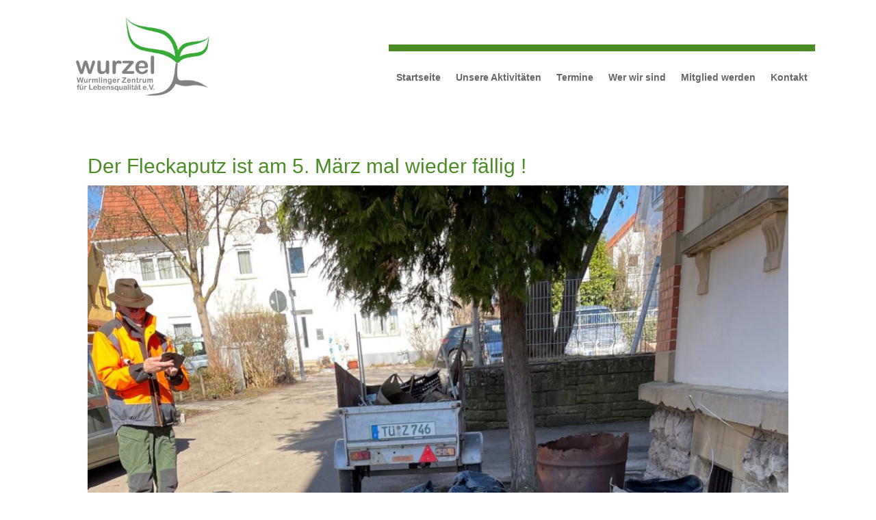

--- FILE ---
content_type: text/css
request_url: https://wurzelwurmlingen.de/wp-content/et-cache/global/et-divi-customizer-global.min.css?ver=1764939032
body_size: 8899
content:
body,.et_pb_column_1_2 .et_quote_content blockquote cite,.et_pb_column_1_2 .et_link_content a.et_link_main_url,.et_pb_column_1_3 .et_quote_content blockquote cite,.et_pb_column_3_8 .et_quote_content blockquote cite,.et_pb_column_1_4 .et_quote_content blockquote cite,.et_pb_blog_grid .et_quote_content blockquote cite,.et_pb_column_1_3 .et_link_content a.et_link_main_url,.et_pb_column_3_8 .et_link_content a.et_link_main_url,.et_pb_column_1_4 .et_link_content a.et_link_main_url,.et_pb_blog_grid .et_link_content a.et_link_main_url,body .et_pb_bg_layout_light .et_pb_post p,body .et_pb_bg_layout_dark .et_pb_post p{font-size:16px}.et_pb_slide_content,.et_pb_best_value{font-size:18px}#et_search_icon:hover,.mobile_menu_bar:before,.mobile_menu_bar:after,.et_toggle_slide_menu:after,.et-social-icon a:hover,.et_pb_sum,.et_pb_pricing li a,.et_pb_pricing_table_button,.et_overlay:before,.entry-summary p.price ins,.et_pb_member_social_links a:hover,.et_pb_widget li a:hover,.et_pb_filterable_portfolio .et_pb_portfolio_filters li a.active,.et_pb_filterable_portfolio .et_pb_portofolio_pagination ul li a.active,.et_pb_gallery .et_pb_gallery_pagination ul li a.active,.wp-pagenavi span.current,.wp-pagenavi a:hover,.nav-single a,.tagged_as a,.posted_in a{color:#858585}.et_pb_contact_submit,.et_password_protected_form .et_submit_button,.et_pb_bg_layout_light .et_pb_newsletter_button,.comment-reply-link,.form-submit .et_pb_button,.et_pb_bg_layout_light .et_pb_promo_button,.et_pb_bg_layout_light .et_pb_more_button,.et_pb_contact p input[type="checkbox"]:checked+label i:before,.et_pb_bg_layout_light.et_pb_module.et_pb_button{color:#858585}.footer-widget h4{color:#858585}.et-search-form,.nav li ul,.et_mobile_menu,.footer-widget li:before,.et_pb_pricing li:before,blockquote{border-color:#858585}.et_pb_counter_amount,.et_pb_featured_table .et_pb_pricing_heading,.et_quote_content,.et_link_content,.et_audio_content,.et_pb_post_slider.et_pb_bg_layout_dark,.et_slide_in_menu_container,.et_pb_contact p input[type="radio"]:checked+label i:before{background-color:#858585}a{color:#4c8c25}.nav li ul{border-color:#909090}.et_secondary_nav_enabled #page-container #top-header{background-color:#858585!important}#et-secondary-nav li ul{background-color:#858585}.et_header_style_centered .mobile_nav .select_page,.et_header_style_split .mobile_nav .select_page,.et_nav_text_color_light #top-menu>li>a,.et_nav_text_color_dark #top-menu>li>a,#top-menu a,.et_mobile_menu li a,.et_nav_text_color_light .et_mobile_menu li a,.et_nav_text_color_dark .et_mobile_menu li a,#et_search_icon:before,.et_search_form_container input,span.et_close_search_field:after,#et-top-navigation .et-cart-info{color:#909090}.et_search_form_container input::-moz-placeholder{color:#909090}.et_search_form_container input::-webkit-input-placeholder{color:#909090}.et_search_form_container input:-ms-input-placeholder{color:#909090}#top-menu li.current-menu-ancestor>a,#top-menu li.current-menu-item>a,#top-menu li.current_page_item>a{color:#61b232}#main-footer{background-color:#ffffff}#footer-widgets .footer-widget a,#footer-widgets .footer-widget li a,#footer-widgets .footer-widget li a:hover{color:#909090}.footer-widget{color:#909090}#main-footer .footer-widget h4,#main-footer .widget_block h1,#main-footer .widget_block h2,#main-footer .widget_block h3,#main-footer .widget_block h4,#main-footer .widget_block h5,#main-footer .widget_block h6{color:#909090}.footer-widget li:before{border-color:#909090}#footer-widgets .footer-widget li:before{top:10.6px}.bottom-nav,.bottom-nav a,.bottom-nav li.current-menu-item a{color:#909090}#et-footer-nav .bottom-nav li.current-menu-item a{color:#909090}#footer-bottom{background-color:#4c8c25}#footer-info,#footer-info a{color:#ffffff}#footer-bottom .et-social-icon a{color:#ffffff}body .et_pb_button{font-size:16px;background-color:#61b232;border-width:0px!important;border-radius:0px}body.et_pb_button_helper_class .et_pb_button,body.et_pb_button_helper_class .et_pb_module.et_pb_button{color:#ffffff}body .et_pb_button:after{content:'9';font-size:16px}body .et_pb_bg_layout_light.et_pb_button:hover,body .et_pb_bg_layout_light .et_pb_button:hover,body .et_pb_button:hover{color:#ffffff!important;background-color:rgba(76,140,37,0.2)}@media only screen and (min-width:981px){.et_pb_section{padding:3% 0}.et_pb_fullwidth_section{padding:0}.et_pb_row{padding:3% 0}#main-footer .footer-widget h4,#main-footer .widget_block h1,#main-footer .widget_block h2,#main-footer .widget_block h3,#main-footer .widget_block h4,#main-footer .widget_block h5,#main-footer .widget_block h6{font-size:16px}.et_fixed_nav #page-container .et-fixed-header#top-header{background-color:#ffffff!important}.et_fixed_nav #page-container .et-fixed-header#top-header #et-secondary-nav li ul{background-color:#ffffff}.et-fixed-header #top-menu a,.et-fixed-header #et_search_icon:before,.et-fixed-header #et_top_search .et-search-form input,.et-fixed-header .et_search_form_container input,.et-fixed-header .et_close_search_field:after,.et-fixed-header #et-top-navigation .et-cart-info{color:#61b232!important}.et-fixed-header .et_search_form_container input::-moz-placeholder{color:#61b232!important}.et-fixed-header .et_search_form_container input::-webkit-input-placeholder{color:#61b232!important}.et-fixed-header .et_search_form_container input:-ms-input-placeholder{color:#61b232!important}.et-fixed-header #top-menu li.current-menu-ancestor>a,.et-fixed-header #top-menu li.current-menu-item>a,.et-fixed-header #top-menu li.current_page_item>a{color:#61b232!important}.et-fixed-header#top-header a{color:#61b232}}@media only screen and (min-width:1350px){.et_pb_row{padding:40px 0}.et_pb_section{padding:40px 0}.single.et_pb_pagebuilder_layout.et_full_width_page .et_post_meta_wrapper{padding-top:121px}.et_pb_fullwidth_section{padding:0}}	h1,h2,h3,h4,h5,h6{font-family:'Varela Round',sans-serif}body,input,textarea,select{font-family:'Varela Round',sans-serif}#main-header,#et-top-navigation{font-family:'Varela Round',sans-serif}#page-container{max-width:1920px;margin-right:auto;margin-left:auto;box-shadow:0px 0px 10px 0px rgba(0,0,0,0.15)}#main-content .container:before{display:none}#left-area{width:100%;padding-right:0%!important}.bbp-breadcrumb,.bbp-template-notice{display:none}#bbpress-forums .bbp-forum-info .bbp-forum-content,#bbpress-forums ul.bbp-forums,#bbpress-forums ul.bbp-lead-topic,#bbpress-forums ul.bbp-replies,#bbpress-forums ul.bbp-search-results{font-size:16px}#bbpress-forums ul.bbp-topics,#bbpress-forums p.bbp-topic-meta{font-size:14px}#bbp_topic_submit{background-color:#4c8c25;border:0;padding:10px 15px;color:#fff;font-size:16px;cursor:pointer}#bbp_topic_submit:hover{background-color:#666}h1,h2,h3,h4,h5,h6{font-family:'Varela Round',sans-serif;color:#4c8c25;font-weight:500;line-height:125%}h1,h2{font-size:30px}h3,h4,h5,h6{font-size:22px;padding-bottom:0px}.bg a{color:#fff}a:hover,.bg a:hover{color:#666}.et_pb_fullwidth_menu--style-left_aligned.et_pb_text_align_center .et_pb_menu__wrap,.et_pb_menu--style-left_aligned.et_pb_text_align_center .et_pb_menu__wrap{justify-content:flex-end}.et-menu li{font-weight:bold}.et-menu a:hover{color:#4c8c25;opacity:unset}.align-center{display:flex;align-items:center;flex-wrap:wrap;flex-direction:row}.et_pb_section{padding:0!important}.et_pb_menu .et_pb_menu__wrap{align-items:flex-end}#menu-main-menu{border-top:10px solid #4c8c25}.et_pb_blog_0 .et_pb_post .more-link{background-color:#eee;display:block;margin-right:-19px;margin-left:-19px;padding:19px;margin-top:29px;margin-bottom:-19px;text-transform:uppercase;font-weight:bold}.et_pb_blog_0 .et_pb_post .entry-title{font-size:22px;font-weight:bold}#footer a{color:#fff}#footer a:hover{color:#000}.et_pb_image_0_tb_footer{margin-left:-15px!important}.pea_cook_wrapper p{font-size:14px;line-height:20px}.pea_cook_wrapper.pea_cook_bottomcenter{background:rgba(51,51,51,1)!important}button.pea_cook_btn{display:block!important;margin-left:auto!important;margin-right:auto!important;width:auto!important;padding:5px 10px!important;margin-top:5px!important;background:#61B232!important;border:0!important;box-shadow:none!important;text-shadow:none!important;border-radius:0!important;color:#fff!important}button.pea_cook_btn:hover{background:#666!important}.pea_cook_wrapper p{font-size:14px!important;line-height:20px!important}.blog-image-aspect-ratio .entry-featured-image-url{padding-top:56.25%;display:block}.blog-image-aspect-ratio .entry-featured-image-url img{position:absolute;height:100%;width:100%;top:0;left:0;right:0;bottom:0;object-fit:cover}@media (min-width:980px){.cu-blog .et_pb_salvattore_content[data-columns]::before{content:'2 .column.size-1of2'!important}.cu-blog .column.size-1of2{width:47.25%;margin:0 5.5% 7.5% 0;float:left}.cu-blog .column.size-1of2:nth-child(2n),.cu-blog .et_pb_widget:nth-child(2n){margin-right:0}}@media (max-width:980px){.et_pb_image_1{text-align:center;padding:15px}.et_pb_row_0_tb_header{margin-left:-5px}}